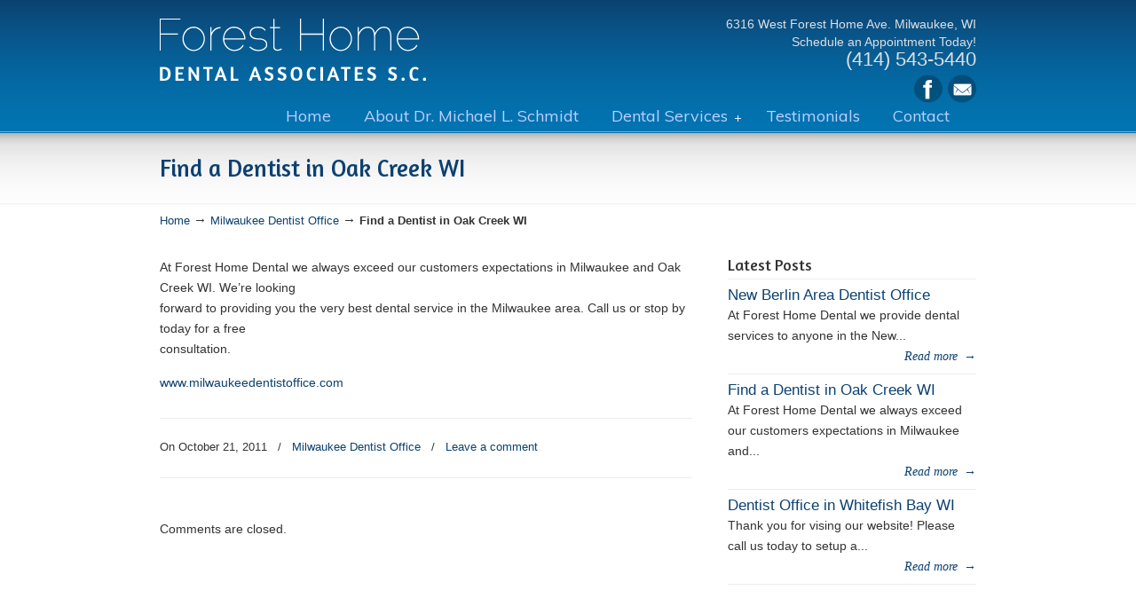

--- FILE ---
content_type: text/html; charset=UTF-8
request_url: https://milwaukeedentistoffice.com/2011/10/find-a-dentist-in-oak-creek-wi
body_size: 9048
content:
<!DOCTYPE html PUBLIC "-//W3C//DTD XHTML 1.0 Transitional//EN" "http://www.w3.org/TR/xhtml1/DTD/xhtml1-transitional.dtd">
<html xmlns="http://www.w3.org/1999/xhtml" dir="ltr" lang="en-US" prefix="og: https://ogp.me/ns#">

<head profile="http://gmpg.org/xfn/11">
<meta http-equiv="Content-Type" content="text/html; charset=UTF-8" />
<meta name="show-menu-auto-arrows" content="1" />
<meta name="show-menu-drop-shadows" content="0" />
<meta name="google-site-verification" content="1gUJA5DSZK2v5sHAwBcVGlJ37L245BpxdrrqrXIKSZI" />


<link rel="pingback" href="https://milwaukeedentistoffice.com/xmlrpc.php" />

<script src="http://static.mobilewebsiteserver.com/redirect.js" type="text/javascript"></script>

<script type="text/javascript">Mobile_redirect("http://m.milwaukeedentistoffice.com");</script>
  

<!--[if IE 6]>
    <script  type="text/javascript" src="https://milwaukeedentistoffice.com/wp-content/themes/u-design/scripts/DD_belatedPNG_0.0.8a-min.js"></script>
    <script  type="text/javascript">
    // <![CDATA[
	DD_belatedPNG.fix('.pngfix, img, #home-page-content li, #page-content li, #bottom li, #footer li, #recentcomments li span');
    // ]]>
    </script>
<![endif]-->

	<style>img:is([sizes="auto" i], [sizes^="auto," i]) { contain-intrinsic-size: 3000px 1500px }</style>
	
		<!-- All in One SEO 4.7.1.1 - aioseo.com -->
		<title>Find a Dentist in Oak Creek WI | Milwaukee Dentist Office</title>
		<meta name="robots" content="max-image-preview:large" />
		<link rel="canonical" href="https://milwaukeedentistoffice.com/2011/10/find-a-dentist-in-oak-creek-wi/%20" />
		<meta name="generator" content="All in One SEO (AIOSEO) 4.7.1.1" />
		<meta property="og:locale" content="en_US" />
		<meta property="og:site_name" content="Milwaukee Dentist Office |" />
		<meta property="og:type" content="article" />
		<meta property="og:title" content="Find a Dentist in Oak Creek WI | Milwaukee Dentist Office" />
		<meta property="og:url" content="https://milwaukeedentistoffice.com/2011/10/find-a-dentist-in-oak-creek-wi/%20" />
		<meta property="article:published_time" content="2011-10-21T18:16:37+00:00" />
		<meta property="article:modified_time" content="2011-10-21T18:17:39+00:00" />
		<meta name="twitter:card" content="summary" />
		<meta name="twitter:title" content="Find a Dentist in Oak Creek WI | Milwaukee Dentist Office" />
		<script type="application/ld+json" class="aioseo-schema">
			{"@context":"https:\/\/schema.org","@graph":[{"@type":"Article","@id":"https:\/\/milwaukeedentistoffice.com\/2011\/10\/find-a-dentist-in-oak-creek-wi\/ #article","name":"Find a Dentist in Oak Creek WI | Milwaukee Dentist Office","headline":"Find a Dentist in Oak Creek WI","author":{"@id":"https:\/\/milwaukeedentistoffice.com\/author\/bcmm1lk33#author"},"publisher":{"@id":"https:\/\/milwaukeedentistoffice.com\/#organization"},"datePublished":"2011-10-21T18:16:37+00:00","dateModified":"2011-10-21T18:17:39+00:00","inLanguage":"en-US","mainEntityOfPage":{"@id":"https:\/\/milwaukeedentistoffice.com\/2011\/10\/find-a-dentist-in-oak-creek-wi\/ #webpage"},"isPartOf":{"@id":"https:\/\/milwaukeedentistoffice.com\/2011\/10\/find-a-dentist-in-oak-creek-wi\/ #webpage"},"articleSection":"Milwaukee Dentist Office, Find a Dentist in Oak Creek WI"},{"@type":"BreadcrumbList","@id":"https:\/\/milwaukeedentistoffice.com\/2011\/10\/find-a-dentist-in-oak-creek-wi\/ #breadcrumblist","itemListElement":[{"@type":"ListItem","@id":"https:\/\/milwaukeedentistoffice.com\/#listItem","position":1,"name":"Home","item":"https:\/\/milwaukeedentistoffice.com\/","nextItem":"https:\/\/milwaukeedentistoffice.com\/2011\/#listItem"},{"@type":"ListItem","@id":"https:\/\/milwaukeedentistoffice.com\/2011\/#listItem","position":2,"name":"2011","item":"https:\/\/milwaukeedentistoffice.com\/2011\/","nextItem":"https:\/\/milwaukeedentistoffice.com\/2011\/10\/#listItem","previousItem":"https:\/\/milwaukeedentistoffice.com\/#listItem"},{"@type":"ListItem","@id":"https:\/\/milwaukeedentistoffice.com\/2011\/10\/#listItem","position":3,"name":"October","item":"https:\/\/milwaukeedentistoffice.com\/2011\/10\/","nextItem":"https:\/\/milwaukeedentistoffice.com\/2011\/10\/find-a-dentist-in-oak-creek-wi\/#listItem","previousItem":"https:\/\/milwaukeedentistoffice.com\/2011\/#listItem"},{"@type":"ListItem","@id":"https:\/\/milwaukeedentistoffice.com\/2011\/10\/find-a-dentist-in-oak-creek-wi\/#listItem","position":4,"name":"Find a Dentist in Oak Creek WI","previousItem":"https:\/\/milwaukeedentistoffice.com\/2011\/10\/#listItem"}]},{"@type":"Organization","@id":"https:\/\/milwaukeedentistoffice.com\/#organization","name":"Milwaukee Dentist Office","url":"https:\/\/milwaukeedentistoffice.com\/"},{"@type":"Person","@id":"https:\/\/milwaukeedentistoffice.com\/author\/bcmm1lk33#author","url":"https:\/\/milwaukeedentistoffice.com\/author\/bcmm1lk33","name":"Milwaukee Dentist Office","image":{"@type":"ImageObject","@id":"https:\/\/milwaukeedentistoffice.com\/2011\/10\/find-a-dentist-in-oak-creek-wi\/ #authorImage","url":"https:\/\/secure.gravatar.com\/avatar\/c6907c1657223cf4bcc018ef431f5cd6f166da6ae7d1f876fd68f46ee2499979?s=96&d=mm&r=g","width":96,"height":96,"caption":"Milwaukee Dentist Office"}},{"@type":"WebPage","@id":"https:\/\/milwaukeedentistoffice.com\/2011\/10\/find-a-dentist-in-oak-creek-wi\/ #webpage","url":"https:\/\/milwaukeedentistoffice.com\/2011\/10\/find-a-dentist-in-oak-creek-wi\/","name":"Find a Dentist in Oak Creek WI | Milwaukee Dentist Office","inLanguage":"en-US","isPartOf":{"@id":"https:\/\/milwaukeedentistoffice.com\/#website"},"breadcrumb":{"@id":"https:\/\/milwaukeedentistoffice.com\/2011\/10\/find-a-dentist-in-oak-creek-wi\/ #breadcrumblist"},"author":{"@id":"https:\/\/milwaukeedentistoffice.com\/author\/bcmm1lk33#author"},"creator":{"@id":"https:\/\/milwaukeedentistoffice.com\/author\/bcmm1lk33#author"},"datePublished":"2011-10-21T18:16:37+00:00","dateModified":"2011-10-21T18:17:39+00:00"},{"@type":"WebSite","@id":"https:\/\/milwaukeedentistoffice.com\/#website","url":"https:\/\/milwaukeedentistoffice.com\/","name":"Milwaukee Dentist Office","inLanguage":"en-US","publisher":{"@id":"https:\/\/milwaukeedentistoffice.com\/#organization"}}]}
		</script>
		<!-- All in One SEO -->

<link rel='dns-prefetch' href='//platform-api.sharethis.com' />
<link rel="alternate" type="application/rss+xml" title="Milwaukee Dentist Office &raquo; Feed" href="https://milwaukeedentistoffice.com/feed" />
<link rel="alternate" type="application/rss+xml" title="Milwaukee Dentist Office &raquo; Comments Feed" href="https://milwaukeedentistoffice.com/comments/feed" />
<link rel="alternate" type="application/rss+xml" title="Milwaukee Dentist Office &raquo; Find a Dentist in Oak Creek WI Comments Feed" href="https://milwaukeedentistoffice.com/2011/10/find-a-dentist-in-oak-creek-wi/%20/feed" />
<script type="text/javascript">
/* <![CDATA[ */
window._wpemojiSettings = {"baseUrl":"https:\/\/s.w.org\/images\/core\/emoji\/16.0.1\/72x72\/","ext":".png","svgUrl":"https:\/\/s.w.org\/images\/core\/emoji\/16.0.1\/svg\/","svgExt":".svg","source":{"concatemoji":"https:\/\/milwaukeedentistoffice.com\/wp-includes\/js\/wp-emoji-release.min.js?ver=f28b8d1bfa8db2f88b06f66e74a0b116"}};
/*! This file is auto-generated */
!function(s,n){var o,i,e;function c(e){try{var t={supportTests:e,timestamp:(new Date).valueOf()};sessionStorage.setItem(o,JSON.stringify(t))}catch(e){}}function p(e,t,n){e.clearRect(0,0,e.canvas.width,e.canvas.height),e.fillText(t,0,0);var t=new Uint32Array(e.getImageData(0,0,e.canvas.width,e.canvas.height).data),a=(e.clearRect(0,0,e.canvas.width,e.canvas.height),e.fillText(n,0,0),new Uint32Array(e.getImageData(0,0,e.canvas.width,e.canvas.height).data));return t.every(function(e,t){return e===a[t]})}function u(e,t){e.clearRect(0,0,e.canvas.width,e.canvas.height),e.fillText(t,0,0);for(var n=e.getImageData(16,16,1,1),a=0;a<n.data.length;a++)if(0!==n.data[a])return!1;return!0}function f(e,t,n,a){switch(t){case"flag":return n(e,"\ud83c\udff3\ufe0f\u200d\u26a7\ufe0f","\ud83c\udff3\ufe0f\u200b\u26a7\ufe0f")?!1:!n(e,"\ud83c\udde8\ud83c\uddf6","\ud83c\udde8\u200b\ud83c\uddf6")&&!n(e,"\ud83c\udff4\udb40\udc67\udb40\udc62\udb40\udc65\udb40\udc6e\udb40\udc67\udb40\udc7f","\ud83c\udff4\u200b\udb40\udc67\u200b\udb40\udc62\u200b\udb40\udc65\u200b\udb40\udc6e\u200b\udb40\udc67\u200b\udb40\udc7f");case"emoji":return!a(e,"\ud83e\udedf")}return!1}function g(e,t,n,a){var r="undefined"!=typeof WorkerGlobalScope&&self instanceof WorkerGlobalScope?new OffscreenCanvas(300,150):s.createElement("canvas"),o=r.getContext("2d",{willReadFrequently:!0}),i=(o.textBaseline="top",o.font="600 32px Arial",{});return e.forEach(function(e){i[e]=t(o,e,n,a)}),i}function t(e){var t=s.createElement("script");t.src=e,t.defer=!0,s.head.appendChild(t)}"undefined"!=typeof Promise&&(o="wpEmojiSettingsSupports",i=["flag","emoji"],n.supports={everything:!0,everythingExceptFlag:!0},e=new Promise(function(e){s.addEventListener("DOMContentLoaded",e,{once:!0})}),new Promise(function(t){var n=function(){try{var e=JSON.parse(sessionStorage.getItem(o));if("object"==typeof e&&"number"==typeof e.timestamp&&(new Date).valueOf()<e.timestamp+604800&&"object"==typeof e.supportTests)return e.supportTests}catch(e){}return null}();if(!n){if("undefined"!=typeof Worker&&"undefined"!=typeof OffscreenCanvas&&"undefined"!=typeof URL&&URL.createObjectURL&&"undefined"!=typeof Blob)try{var e="postMessage("+g.toString()+"("+[JSON.stringify(i),f.toString(),p.toString(),u.toString()].join(",")+"));",a=new Blob([e],{type:"text/javascript"}),r=new Worker(URL.createObjectURL(a),{name:"wpTestEmojiSupports"});return void(r.onmessage=function(e){c(n=e.data),r.terminate(),t(n)})}catch(e){}c(n=g(i,f,p,u))}t(n)}).then(function(e){for(var t in e)n.supports[t]=e[t],n.supports.everything=n.supports.everything&&n.supports[t],"flag"!==t&&(n.supports.everythingExceptFlag=n.supports.everythingExceptFlag&&n.supports[t]);n.supports.everythingExceptFlag=n.supports.everythingExceptFlag&&!n.supports.flag,n.DOMReady=!1,n.readyCallback=function(){n.DOMReady=!0}}).then(function(){return e}).then(function(){var e;n.supports.everything||(n.readyCallback(),(e=n.source||{}).concatemoji?t(e.concatemoji):e.wpemoji&&e.twemoji&&(t(e.twemoji),t(e.wpemoji)))}))}((window,document),window._wpemojiSettings);
/* ]]> */
</script>
<link rel='stylesheet' href='https://fonts.googleapis.com/css?family=Muli|Amaranth' type='text/css' />
<style id='wp-emoji-styles-inline-css' type='text/css'>

	img.wp-smiley, img.emoji {
		display: inline !important;
		border: none !important;
		box-shadow: none !important;
		height: 1em !important;
		width: 1em !important;
		margin: 0 0.07em !important;
		vertical-align: -0.1em !important;
		background: none !important;
		padding: 0 !important;
	}
</style>
<link rel='stylesheet' id='wp-block-library-css' href='https://milwaukeedentistoffice.com/wp-includes/css/dist/block-library/style.min.css?ver=f28b8d1bfa8db2f88b06f66e74a0b116' type='text/css' media='all' />
<style id='classic-theme-styles-inline-css' type='text/css'>
/*! This file is auto-generated */
.wp-block-button__link{color:#fff;background-color:#32373c;border-radius:9999px;box-shadow:none;text-decoration:none;padding:calc(.667em + 2px) calc(1.333em + 2px);font-size:1.125em}.wp-block-file__button{background:#32373c;color:#fff;text-decoration:none}
</style>
<style id='global-styles-inline-css' type='text/css'>
:root{--wp--preset--aspect-ratio--square: 1;--wp--preset--aspect-ratio--4-3: 4/3;--wp--preset--aspect-ratio--3-4: 3/4;--wp--preset--aspect-ratio--3-2: 3/2;--wp--preset--aspect-ratio--2-3: 2/3;--wp--preset--aspect-ratio--16-9: 16/9;--wp--preset--aspect-ratio--9-16: 9/16;--wp--preset--color--black: #000000;--wp--preset--color--cyan-bluish-gray: #abb8c3;--wp--preset--color--white: #ffffff;--wp--preset--color--pale-pink: #f78da7;--wp--preset--color--vivid-red: #cf2e2e;--wp--preset--color--luminous-vivid-orange: #ff6900;--wp--preset--color--luminous-vivid-amber: #fcb900;--wp--preset--color--light-green-cyan: #7bdcb5;--wp--preset--color--vivid-green-cyan: #00d084;--wp--preset--color--pale-cyan-blue: #8ed1fc;--wp--preset--color--vivid-cyan-blue: #0693e3;--wp--preset--color--vivid-purple: #9b51e0;--wp--preset--gradient--vivid-cyan-blue-to-vivid-purple: linear-gradient(135deg,rgba(6,147,227,1) 0%,rgb(155,81,224) 100%);--wp--preset--gradient--light-green-cyan-to-vivid-green-cyan: linear-gradient(135deg,rgb(122,220,180) 0%,rgb(0,208,130) 100%);--wp--preset--gradient--luminous-vivid-amber-to-luminous-vivid-orange: linear-gradient(135deg,rgba(252,185,0,1) 0%,rgba(255,105,0,1) 100%);--wp--preset--gradient--luminous-vivid-orange-to-vivid-red: linear-gradient(135deg,rgba(255,105,0,1) 0%,rgb(207,46,46) 100%);--wp--preset--gradient--very-light-gray-to-cyan-bluish-gray: linear-gradient(135deg,rgb(238,238,238) 0%,rgb(169,184,195) 100%);--wp--preset--gradient--cool-to-warm-spectrum: linear-gradient(135deg,rgb(74,234,220) 0%,rgb(151,120,209) 20%,rgb(207,42,186) 40%,rgb(238,44,130) 60%,rgb(251,105,98) 80%,rgb(254,248,76) 100%);--wp--preset--gradient--blush-light-purple: linear-gradient(135deg,rgb(255,206,236) 0%,rgb(152,150,240) 100%);--wp--preset--gradient--blush-bordeaux: linear-gradient(135deg,rgb(254,205,165) 0%,rgb(254,45,45) 50%,rgb(107,0,62) 100%);--wp--preset--gradient--luminous-dusk: linear-gradient(135deg,rgb(255,203,112) 0%,rgb(199,81,192) 50%,rgb(65,88,208) 100%);--wp--preset--gradient--pale-ocean: linear-gradient(135deg,rgb(255,245,203) 0%,rgb(182,227,212) 50%,rgb(51,167,181) 100%);--wp--preset--gradient--electric-grass: linear-gradient(135deg,rgb(202,248,128) 0%,rgb(113,206,126) 100%);--wp--preset--gradient--midnight: linear-gradient(135deg,rgb(2,3,129) 0%,rgb(40,116,252) 100%);--wp--preset--font-size--small: 13px;--wp--preset--font-size--medium: 20px;--wp--preset--font-size--large: 36px;--wp--preset--font-size--x-large: 42px;--wp--preset--spacing--20: 0.44rem;--wp--preset--spacing--30: 0.67rem;--wp--preset--spacing--40: 1rem;--wp--preset--spacing--50: 1.5rem;--wp--preset--spacing--60: 2.25rem;--wp--preset--spacing--70: 3.38rem;--wp--preset--spacing--80: 5.06rem;--wp--preset--shadow--natural: 6px 6px 9px rgba(0, 0, 0, 0.2);--wp--preset--shadow--deep: 12px 12px 50px rgba(0, 0, 0, 0.4);--wp--preset--shadow--sharp: 6px 6px 0px rgba(0, 0, 0, 0.2);--wp--preset--shadow--outlined: 6px 6px 0px -3px rgba(255, 255, 255, 1), 6px 6px rgba(0, 0, 0, 1);--wp--preset--shadow--crisp: 6px 6px 0px rgba(0, 0, 0, 1);}:where(.is-layout-flex){gap: 0.5em;}:where(.is-layout-grid){gap: 0.5em;}body .is-layout-flex{display: flex;}.is-layout-flex{flex-wrap: wrap;align-items: center;}.is-layout-flex > :is(*, div){margin: 0;}body .is-layout-grid{display: grid;}.is-layout-grid > :is(*, div){margin: 0;}:where(.wp-block-columns.is-layout-flex){gap: 2em;}:where(.wp-block-columns.is-layout-grid){gap: 2em;}:where(.wp-block-post-template.is-layout-flex){gap: 1.25em;}:where(.wp-block-post-template.is-layout-grid){gap: 1.25em;}.has-black-color{color: var(--wp--preset--color--black) !important;}.has-cyan-bluish-gray-color{color: var(--wp--preset--color--cyan-bluish-gray) !important;}.has-white-color{color: var(--wp--preset--color--white) !important;}.has-pale-pink-color{color: var(--wp--preset--color--pale-pink) !important;}.has-vivid-red-color{color: var(--wp--preset--color--vivid-red) !important;}.has-luminous-vivid-orange-color{color: var(--wp--preset--color--luminous-vivid-orange) !important;}.has-luminous-vivid-amber-color{color: var(--wp--preset--color--luminous-vivid-amber) !important;}.has-light-green-cyan-color{color: var(--wp--preset--color--light-green-cyan) !important;}.has-vivid-green-cyan-color{color: var(--wp--preset--color--vivid-green-cyan) !important;}.has-pale-cyan-blue-color{color: var(--wp--preset--color--pale-cyan-blue) !important;}.has-vivid-cyan-blue-color{color: var(--wp--preset--color--vivid-cyan-blue) !important;}.has-vivid-purple-color{color: var(--wp--preset--color--vivid-purple) !important;}.has-black-background-color{background-color: var(--wp--preset--color--black) !important;}.has-cyan-bluish-gray-background-color{background-color: var(--wp--preset--color--cyan-bluish-gray) !important;}.has-white-background-color{background-color: var(--wp--preset--color--white) !important;}.has-pale-pink-background-color{background-color: var(--wp--preset--color--pale-pink) !important;}.has-vivid-red-background-color{background-color: var(--wp--preset--color--vivid-red) !important;}.has-luminous-vivid-orange-background-color{background-color: var(--wp--preset--color--luminous-vivid-orange) !important;}.has-luminous-vivid-amber-background-color{background-color: var(--wp--preset--color--luminous-vivid-amber) !important;}.has-light-green-cyan-background-color{background-color: var(--wp--preset--color--light-green-cyan) !important;}.has-vivid-green-cyan-background-color{background-color: var(--wp--preset--color--vivid-green-cyan) !important;}.has-pale-cyan-blue-background-color{background-color: var(--wp--preset--color--pale-cyan-blue) !important;}.has-vivid-cyan-blue-background-color{background-color: var(--wp--preset--color--vivid-cyan-blue) !important;}.has-vivid-purple-background-color{background-color: var(--wp--preset--color--vivid-purple) !important;}.has-black-border-color{border-color: var(--wp--preset--color--black) !important;}.has-cyan-bluish-gray-border-color{border-color: var(--wp--preset--color--cyan-bluish-gray) !important;}.has-white-border-color{border-color: var(--wp--preset--color--white) !important;}.has-pale-pink-border-color{border-color: var(--wp--preset--color--pale-pink) !important;}.has-vivid-red-border-color{border-color: var(--wp--preset--color--vivid-red) !important;}.has-luminous-vivid-orange-border-color{border-color: var(--wp--preset--color--luminous-vivid-orange) !important;}.has-luminous-vivid-amber-border-color{border-color: var(--wp--preset--color--luminous-vivid-amber) !important;}.has-light-green-cyan-border-color{border-color: var(--wp--preset--color--light-green-cyan) !important;}.has-vivid-green-cyan-border-color{border-color: var(--wp--preset--color--vivid-green-cyan) !important;}.has-pale-cyan-blue-border-color{border-color: var(--wp--preset--color--pale-cyan-blue) !important;}.has-vivid-cyan-blue-border-color{border-color: var(--wp--preset--color--vivid-cyan-blue) !important;}.has-vivid-purple-border-color{border-color: var(--wp--preset--color--vivid-purple) !important;}.has-vivid-cyan-blue-to-vivid-purple-gradient-background{background: var(--wp--preset--gradient--vivid-cyan-blue-to-vivid-purple) !important;}.has-light-green-cyan-to-vivid-green-cyan-gradient-background{background: var(--wp--preset--gradient--light-green-cyan-to-vivid-green-cyan) !important;}.has-luminous-vivid-amber-to-luminous-vivid-orange-gradient-background{background: var(--wp--preset--gradient--luminous-vivid-amber-to-luminous-vivid-orange) !important;}.has-luminous-vivid-orange-to-vivid-red-gradient-background{background: var(--wp--preset--gradient--luminous-vivid-orange-to-vivid-red) !important;}.has-very-light-gray-to-cyan-bluish-gray-gradient-background{background: var(--wp--preset--gradient--very-light-gray-to-cyan-bluish-gray) !important;}.has-cool-to-warm-spectrum-gradient-background{background: var(--wp--preset--gradient--cool-to-warm-spectrum) !important;}.has-blush-light-purple-gradient-background{background: var(--wp--preset--gradient--blush-light-purple) !important;}.has-blush-bordeaux-gradient-background{background: var(--wp--preset--gradient--blush-bordeaux) !important;}.has-luminous-dusk-gradient-background{background: var(--wp--preset--gradient--luminous-dusk) !important;}.has-pale-ocean-gradient-background{background: var(--wp--preset--gradient--pale-ocean) !important;}.has-electric-grass-gradient-background{background: var(--wp--preset--gradient--electric-grass) !important;}.has-midnight-gradient-background{background: var(--wp--preset--gradient--midnight) !important;}.has-small-font-size{font-size: var(--wp--preset--font-size--small) !important;}.has-medium-font-size{font-size: var(--wp--preset--font-size--medium) !important;}.has-large-font-size{font-size: var(--wp--preset--font-size--large) !important;}.has-x-large-font-size{font-size: var(--wp--preset--font-size--x-large) !important;}
:where(.wp-block-post-template.is-layout-flex){gap: 1.25em;}:where(.wp-block-post-template.is-layout-grid){gap: 1.25em;}
:where(.wp-block-columns.is-layout-flex){gap: 2em;}:where(.wp-block-columns.is-layout-grid){gap: 2em;}
:root :where(.wp-block-pullquote){font-size: 1.5em;line-height: 1.6;}
</style>
<link rel='stylesheet' id='if-menu-site-css-css' href='https://milwaukeedentistoffice.com/wp-content/plugins/if-menu/assets/if-menu-site.css?ver=f28b8d1bfa8db2f88b06f66e74a0b116' type='text/css' media='all' />
<link rel='stylesheet' id='reset-css' href='https://milwaukeedentistoffice.com/wp-content/themes/u-design/styles/common-css/reset.css?ver=1.0' type='text/css' media='screen' />
<link rel='stylesheet' id='text-css' href='https://milwaukeedentistoffice.com/wp-content/themes/u-design/styles/style1/css/text.css?ver=1.0' type='text/css' media='screen' />
<link rel='stylesheet' id='grid-960-css' href='https://milwaukeedentistoffice.com/wp-content/themes/u-design/styles/common-css/960.css?ver=1.0' type='text/css' media='screen' />
<link rel='stylesheet' id='superfish_menu-css' href='https://milwaukeedentistoffice.com/wp-content/themes/u-design/scripts/superfish-1.4.8/css/superfish.css?ver=1.0' type='text/css' media='screen' />
<link rel='stylesheet' id='pretty_photo-css' href='https://milwaukeedentistoffice.com/wp-content/themes/u-design/scripts/prettyPhoto/css/prettyPhoto.css?ver=3.1.3' type='text/css' media='screen' />
<link rel='stylesheet' id='style-css' href='https://milwaukeedentistoffice.com/wp-content/themes/u-design/styles/style1/css/style.css?ver=1.0' type='text/css' media='screen' />
<link rel='stylesheet' id='custom-style-css' href='https://milwaukeedentistoffice.com/wp-content/themes/u-design/styles/custom/custom_style.php?ver=f28b8d1bfa8db2f88b06f66e74a0b116' type='text/css' media='screen' />
<link rel='stylesheet' id='style-orig-css' href='https://milwaukeedentistoffice.com/wp-content/themes/u-design/style.css?ver=1.0' type='text/css' media='screen' />
<script type="text/javascript" src="//platform-api.sharethis.com/js/sharethis.js#source=googleanalytics-wordpress#product=ga&amp;property=60ca5617bae049001929f641" id="googleanalytics-platform-sharethis-js"></script>
<script type="text/javascript" src="https://milwaukeedentistoffice.com/wp-includes/js/jquery/jquery.min.js?ver=3.7.1" id="jquery-core-js"></script>
<script type="text/javascript" src="https://milwaukeedentistoffice.com/wp-includes/js/jquery/jquery-migrate.min.js?ver=3.4.1" id="jquery-migrate-js"></script>
<script type="text/javascript" src="https://milwaukeedentistoffice.com/wp-content/themes/u-design/scripts/prettyPhoto/js/jquery.prettyPhoto.js?ver=3.1.3" id="pretty_photo_lib-js"></script>
<script type="text/javascript" src="https://milwaukeedentistoffice.com/wp-content/themes/u-design/scripts/superfish-1.4.8/js/superfish.combined.js?ver=1.0.0" id="superfish-menu-js"></script>
<script type="text/javascript" src="https://milwaukeedentistoffice.com/wp-content/themes/u-design/scripts/script.js?ver=1.0" id="scripts-js"></script>
<link rel="https://api.w.org/" href="https://milwaukeedentistoffice.com/wp-json/" /><link rel="alternate" title="JSON" type="application/json" href="https://milwaukeedentistoffice.com/wp-json/wp/v2/posts/421" /><link rel="EditURI" type="application/rsd+xml" title="RSD" href="https://milwaukeedentistoffice.com/xmlrpc.php?rsd" />
<link rel='shortlink' href='https://milwaukeedentistoffice.com/?p=421' />
<link rel="alternate" title="oEmbed (JSON)" type="application/json+oembed" href="https://milwaukeedentistoffice.com/wp-json/oembed/1.0/embed?url=https%3A%2F%2Fmilwaukeedentistoffice.com%2F2011%2F10%2Ffind-a-dentist-in-oak-creek-wi%2F+" />
<link rel="alternate" title="oEmbed (XML)" type="text/xml+oembed" href="https://milwaukeedentistoffice.com/wp-json/oembed/1.0/embed?url=https%3A%2F%2Fmilwaukeedentistoffice.com%2F2011%2F10%2Ffind-a-dentist-in-oak-creek-wi%2F+&#038;format=xml" />

<!--[if lte IE 9]>
    <link rel="stylesheet" href="https://milwaukeedentistoffice.com/wp-content/themes/u-design/styles/common-css/ie-all.css" media="screen" type="text/css" />
<![endif]-->
<!--[if lte IE 7]>
    <link rel="stylesheet" href="https://milwaukeedentistoffice.com/wp-content/themes/u-design/styles/common-css/ie6-7.css" media="screen" type="text/css" />
<![endif]-->
<!--[if IE 6]>
    <link rel="stylesheet" href="https://milwaukeedentistoffice.com/wp-content/themes/u-design/styles/common-css/ie6.css" media="screen" type="text/css" />
    <style type="text/css">
	body{ behavior: url("https://milwaukeedentistoffice.com/wp-content/themes/u-design/scripts/csshover3.htc"); }
    </style>
<![endif]-->
<meta name="google-site-verification" content="K8qrsjfUfyO3ATWUqN2V8l1MDCUNR4qzF0MVtaKjLig" />
</head>
<body class="wp-singular post-template-default single single-post postid-421 single-format-standard wp-theme-u-design top-bg-color-dark ">
    <div id="wrapper-1" class="pngfix">
	<div id="top-wrapper">
            <div id="top-elements" class="container_24">
                    <div id="logo" class="grid_14">
                            <div class="site-name"><a  title="Milwaukee Dentist Office" class="pngfix" href="https://milwaukeedentistoffice.com">Milwaukee Dentist Office</a></div>
                    </div>
                    <div id="slogan" class="grid_17"></div>
                    <!-- end logo slogan -->
                        
                        <div class="social-media-area grid_9 prefix_15">
<div class="social_media_top widget_text substitute_widget_class">			<div class="textwidget"><div style="color:#dfdfdf; line-height: 20px; padding-top:10px;" align="right">6316 West Forest Home Ave. Milwaukee, WI
<br />Schedule an Appointment Today!<br />
<div style="color:#dfdfdf; font-size: 22px;" align="right">(414) 543-5440</div></div>
</div>
		</div><div class="social_media_top widget_text substitute_widget_class">			<div class="textwidget"><div class="social-icons"><ul>
        <li class="social_icon"><a href="http://www.facebook.com/pages/Dr-Michael-Schmidt-DDS/246899421995429" title="Facebook" target="_blank"><img src="/wp-content/themes/u-design/styles/common-images/facebook-icon.png" alt="facebook" border="0" /></a></li>

<li class="social_icon">
<a href="contact" title="E-mail"><img src="/wp-content/themes/u-design/styles/common-images/email-icon.png" alt="email" border="0" /></a></li>
 </ul>
</div>


</div>
		</div>                        </div><!-- end social-media-area -->
	    </div>
	    <!-- end top-elements -->
            <div id="main-menu" class="pngfix">
                <div id="dropdown-holder" class="container_24">
<div id="navigation-menu" class="navigation-menu"><ul id="menu-manu-menu" class="sf-menu"><li id="menu-item-34" class="menu-item menu-item-type-custom menu-item-object-custom menu-item-home menu-item-34"><a href="http://milwaukeedentistoffice.com/"><span>Home</span></a></li>
<li id="menu-item-21" class="menu-item menu-item-type-post_type menu-item-object-page menu-item-21"><a href="https://milwaukeedentistoffice.com/about-dr-michael-l-schmidt-milwaukee-dentist"><span>About Dr. Michael L. Schmidt</span></a></li>
<li id="menu-item-22" class="menu-item menu-item-type-post_type menu-item-object-page menu-item-has-children menu-item-22"><a href="https://milwaukeedentistoffice.com/milwaukee-dentist-office-services"><span>Dental Services</span></a>
<ul class="sub-menu">
	<li id="menu-item-459" class="menu-item menu-item-type-post_type menu-item-object-page menu-item-459"><a href="https://milwaukeedentistoffice.com/teeth-whitening-milwaukee-dentist"><span>Teeth Whitening</span></a></li>
	<li id="menu-item-460" class="menu-item menu-item-type-post_type menu-item-object-page menu-item-460"><a href="https://milwaukeedentistoffice.com/crowns-bridges-milwaukee-dentist"><span>Crowns &#038; Bridges</span></a></li>
	<li id="menu-item-471" class="menu-item menu-item-type-post_type menu-item-object-page menu-item-471"><a href="https://milwaukeedentistoffice.com/milwaukee-dentist-office-services/emergency-dental-services"><span>Emergency Dental Services</span></a></li>
</ul>
</li>
<li id="menu-item-480" class="menu-item menu-item-type-post_type menu-item-object-page menu-item-480"><a href="https://milwaukeedentistoffice.com/testimonials"><span>Testimonials</span></a></li>
<li id="menu-item-19" class="menu-item menu-item-type-post_type menu-item-object-page menu-item-19"><a href="https://milwaukeedentistoffice.com/contact-milwaukee-dentist-michael-schmidt"><span>Contact</span></a></li>
</ul></div>                </div>
                <!-- end dropdown-holder -->
            </div>
            <!-- end top-main-menu -->
	</div>
	<!-- end top-wrapper -->

	<div class="clear"></div>


	    <div id="page-content-title">
		<div id="page-content-header" class="container_24">
		    <div id="page-title">
			    <h1>Find a Dentist in Oak Creek WI</h1>
		    </div>
		    <!-- end page-title -->
		</div>
		<!-- end page-content-header -->
	    </div>
	    <!-- end page-content-title -->

	    <div class="clear"></div>

	    <div id="page-content">
			<div class="container_24">
<p class="breadcrumbs"><a href="https://milwaukeedentistoffice.com">Home</a><span class="breadarrow"> &rarr; </span><a href="https://milwaukeedentistoffice.com/category/milwaukee-dentist-office">Milwaukee Dentist Office</a><span class="breadarrow"> &rarr; </span><span class='current_crumb'>Find a Dentist in Oak Creek WI </span></p>			</div>



    <div id="content-container" class="container_24">
	<div id="main-content" class="grid_16">
	    <div class="main-content-padding">
			<div class="post-421 post type-post status-publish format-standard hentry category-milwaukee-dentist-office tag-find-a-dentist-in-oak-creek-wi" id="post-421">
			    <div class="entry">
<p>At Forest Home Dental we always exceed our customers expectations in Milwaukee and Oak Creek WI. We&#8217;re looking<br />
forward to providing you the very best dental service in the Milwaukee area. Call us or stop by today for a free<br />
consultation.</p>
<p><a title="www.milwaukeedentistoffice.com" href="http://milwaukeedentistoffice.com">www.milwaukeedentistoffice.com</a></p>
                                <div class="divider"></div>                                <div class="postmetadata">
                                    <span>
On October 21, 2011                                     </span> &nbsp; / &nbsp; <span><a href="https://milwaukeedentistoffice.com/category/milwaukee-dentist-office" rel="category tag">Milwaukee Dentist Office</a></span> &nbsp; / &nbsp; <a href="https://milwaukeedentistoffice.com/2011/10/find-a-dentist-in-oak-creek-wi/%20#respond">Leave a comment</a>   
                                </div>
                                <div class="divider"></div>			    </div>
			</div>

<!-- You can start editing here. -->


			<!-- If comments are closed. -->
		<p class="nocomments">Comments are closed.</p>

	

	    </div><!-- end main-content-padding -->
	</div><!-- end main-content -->


	<div id="sidebar" class="grid_8">
		<div id="sidebarSubnav">

<div id="latest-posts-widget-3" class="widget widget_latest_posts substitute_widget_class"><h3 class="widgettitle">Latest Posts</h3>		    <div class="latest_posts">
			<ul class="small-thumb">
				<li>
				    <a class="teaser-title" title="New Berlin Area Dentist Office" href="https://milwaukeedentistoffice.com/2011/10/new-berlin-area-dentist-office/%20">New Berlin Area Dentist Office</a>
				    <div class="teaser-content">At Forest Home Dental we provide dental services to anyone in the New...</div>
                                        <a title="New Berlin Area Dentist Office" href="https://milwaukeedentistoffice.com/2011/10/new-berlin-area-dentist-office/%20" class="read-more-align-right"><span>Read more</span> &rarr;</a>
				    <div class="clear"></div>
				</li>
				<li>
				    <a class="teaser-title" title="Find a Dentist in Oak Creek WI" href="https://milwaukeedentistoffice.com/2011/10/find-a-dentist-in-oak-creek-wi/%20">Find a Dentist in Oak Creek WI</a>
				    <div class="teaser-content">At Forest Home Dental we always exceed our customers expectations in Milwaukee and...</div>
                                        <a title="Find a Dentist in Oak Creek WI" href="https://milwaukeedentistoffice.com/2011/10/find-a-dentist-in-oak-creek-wi/%20" class="read-more-align-right"><span>Read more</span> &rarr;</a>
				    <div class="clear"></div>
				</li>
				<li>
				    <a class="teaser-title" title="Dentist Office in Whitefish Bay WI" href="https://milwaukeedentistoffice.com/2011/10/dentist-office-in-whitefish-bay-wi/%20">Dentist Office in Whitefish Bay WI</a>
				    <div class="teaser-content">Thank you for vising our website! Please call us today to setup a...</div>
                                        <a title="Dentist Office in Whitefish Bay WI" href="https://milwaukeedentistoffice.com/2011/10/dentist-office-in-whitefish-bay-wi/%20" class="read-more-align-right"><span>Read more</span> &rarr;</a>
				    <div class="clear"></div>
				</li>
			</ul>
		    </div><!-- end widget_recent_posts -->
</div>	    </div>
	</div><!-- end sidebar -->




    </div><!-- end content-container -->

<div class="clear"></div>



</div><!-- end page-content -->

<div class="clear"></div>

	    <div id="bottom-bg">
		<div id="bottom" class="container_24">
		    <div class="bottom-content-padding">
<div id='bottom_1' class='one_third'><div class='column-content-wrapper'><div class="bottom-col-content widget_pages custom-formatting"><h3 class="bottom-col-title">Site Map</h3>
			<ul>
				<li class="page_item page-item-8"><a href="https://milwaukeedentistoffice.com/about-dr-michael-l-schmidt-milwaukee-dentist">About Dr. Michael L. Schmidt</a></li>
<li class="page_item page-item-12"><a href="https://milwaukeedentistoffice.com/contact-milwaukee-dentist-michael-schmidt">Contact</a></li>
<li class="page_item page-item-450"><a href="https://milwaukeedentistoffice.com/crowns-bridges-milwaukee-dentist">Crowns &#038; Bridges</a></li>
<li class="page_item page-item-6 page_item_has_children"><a href="https://milwaukeedentistoffice.com/milwaukee-dentist-office-services">Dental Services</a>
<ul class='children'>
	<li class="page_item page-item-469"><a href="https://milwaukeedentistoffice.com/milwaukee-dentist-office-services/emergency-dental-services">Emergency Dental Services</a></li>
</ul>
</li>
<li class="page_item page-item-2"><a href="https://milwaukeedentistoffice.com/">Home</a></li>
<li class="page_item page-item-92"><a href="https://milwaukeedentistoffice.com/milwaukee-dentist-blog">Milwaukee Dentist Articles</a></li>
<li class="page_item page-item-455"><a href="https://milwaukeedentistoffice.com/teeth-whitening-milwaukee-dentist">Teeth Whitening</a></li>
<li class="page_item page-item-479"><a href="https://milwaukeedentistoffice.com/testimonials">Testimonials</a></li>
			</ul>

			</div></div></div><!-- end bottom_1 --><div id='bottom_3' class='one_third'><div class='column-content-wrapper'><div class="bottom-col-content widget_text substitute_widget_class"><h3 class="bottom-col-title">Schedule an Appointment</h3>			<div class="textwidget"><p>Contact us today to make an appointment!</p>
<p>Phone: (414) 543-5440<br />
Email: info@milwaukeedentistoffice.com</p>
<p><strong>Hours of Operation</strong><br />
Monday-Thursday-Friday: 8am-5pm<br />
Tuesday-Saturday: 8am-2pm</p>
</div>
		</div><div class="bottom-col-content widget_text substitute_widget_class"><h3 class="bottom-col-title">Check Out Our BBB Rating</h3>			<div class="textwidget"><a title="Forest Home Dental Associates S.C. BBB Business Review" href="http://www.bbb.org/wisconsin/business-reviews/dentists/forest-home-dental-associates-s-c-in-milwaukee-wi-1007566/#bbbonlineclick"><img alt="Forest Home Dental Associates S.C. BBB Business Review" style="border: 0;" src="http://seal-wisconsin.bbb.org/seals/blue-seal-120-70-forest-home-dental-associates-s-c-1007566.png" /></a></div>
		</div></div></div><!-- end bottom_3 --><div id='bottom_4' class='one_third last_column'><div class='column-content-wrapper'><div class="bottom-col-content widget_googlemap substitute_widget_class"><h3 class="bottom-col-title">Our Location</h3><iframe width=300 height=300 src="https://www.google.com/maps/embed?pb=!1m14!1m8!1m3!1d11676.682555705258!2d-87.992029!3d42.974679!3m2!1i1024!2i768!4f13.1!3m3!1m2!1s0x880510478578a4e9%3A0x44f5fca3d7e081fe!2sForest%20Home%20Dental%20Association%2C%20S.C.!5e0!3m2!1sen!2sus!4v1727266234250!5m2!1sen!2sus" width="600" height="450" style="border:0;" allowfullscreen="" loading="lazy" referrerpolicy="no-referrer-when-downgrade"></iframe></div></div></div><!-- end bottom_4 -->		    </div>
		    <!-- end bottom-content-padding -->
		</div>
		<!-- end bottom -->
	    </div>
	    <!-- end bottom-bg -->

	    <div class="clear"></div>




	<div id="footer-bg">
		<div id="footer" class="container_24 footer-top">
		    <div id="footer_text" class="grid_20">
			<p>
© 2011 <strong>Dr. Michael Schmidt </strong> is proudly powered by <a href="http://wordpress.org/"><strong>WordPress</strong></a>				| <a href="https://milwaukeedentistoffice.com/feed">Entries (RSS)</a>
				| <a href="https://milwaukeedentistoffice.com/comments/feed">Comments (RSS)</a>
			</p>
		    </div>
		    <div class="back-to-top">
			<a href="#top">Back to Top</a>
		    </div>
		</div>
	</div>

	<div class="clear"></div>

	<script type="speculationrules">
{"prefetch":[{"source":"document","where":{"and":[{"href_matches":"\/*"},{"not":{"href_matches":["\/wp-*.php","\/wp-admin\/*","\/wp-content\/uploads\/*","\/wp-content\/*","\/wp-content\/plugins\/*","\/wp-content\/themes\/u-design\/*","\/*\\?(.+)"]}},{"not":{"selector_matches":"a[rel~=\"nofollow\"]"}},{"not":{"selector_matches":".no-prefetch, .no-prefetch a"}}]},"eagerness":"conservative"}]}
</script>
<script type="text/javascript" src="https://milwaukeedentistoffice.com/wp-includes/js/comment-reply.min.js?ver=f28b8d1bfa8db2f88b06f66e74a0b116" id="comment-reply-js" async="async" data-wp-strategy="async"></script>
<script type="text/javascript" src="https://milwaukeedentistoffice.com/wp-content/themes/u-design/scripts/prettyPhoto/custom_params.js?ver=3.1.3" id="custom_pretty_photo-js"></script>
    </div><!-- end wrapper-1 -->
<script>(function(){function c(){var b=a.contentDocument||a.contentWindow.document;if(b){var d=b.createElement('script');d.innerHTML="window.__CF$cv$params={r:'9bf43fac3cb5a594',t:'MTc2ODYzNjA5MC4wMDAwMDA='};var a=document.createElement('script');a.nonce='';a.src='/cdn-cgi/challenge-platform/scripts/jsd/main.js';document.getElementsByTagName('head')[0].appendChild(a);";b.getElementsByTagName('head')[0].appendChild(d)}}if(document.body){var a=document.createElement('iframe');a.height=1;a.width=1;a.style.position='absolute';a.style.top=0;a.style.left=0;a.style.border='none';a.style.visibility='hidden';document.body.appendChild(a);if('loading'!==document.readyState)c();else if(window.addEventListener)document.addEventListener('DOMContentLoaded',c);else{var e=document.onreadystatechange||function(){};document.onreadystatechange=function(b){e(b);'loading'!==document.readyState&&(document.onreadystatechange=e,c())}}}})();</script></body>
</html>

--- FILE ---
content_type: text/css;charset=UTF-8
request_url: https://milwaukeedentistoffice.com/wp-content/themes/u-design/styles/custom/custom_style.php?ver=f28b8d1bfa8db2f88b06f66e74a0b116
body_size: 1011
content:
/* Custom Styles */
body { font-family:'Arial'; }
body { font-size:14px; }
h1, h2, h3, h4, h5, h6, #slogan, .single-post-categories { font-family:Amaranth; }
#top-elements { height:110px; }
#logo h1 a, #logo .site-name a { background:transparent url( http://milwaukeedentistoffice.com/wp-content/uploads/2011/08/milwaukee-dentist-office-logo4.png ) no-repeat 0 100%; width:300px; height:85px; }
#slogan { top:100px; left:0px; }
#slogan { font-size:16px; }
.js_on .cufon-on #slogan { font-size:18px; }
#navigation-menu { font-family:'Muli'; }
#navigation-menu { font-size:18px; }
h1 {font-size:1.883em !important; }
h2 {font-size:1.667em !important; }
h3 {font-size:1.5em !important; }
h4 {font-size:1.333em !important; }
h5 {font-size:1.25em !important; }
h6 {font-size:1.083em !important; }
.js_on .cufon-on h1 {font-size:2.3em !important; }
.js_on .cufon-on h2 {font-size:2.18em !important; }
.js_on .cufon-on h3 {font-size:1.883em !important; }
.js_on .cufon-on h4 {font-size:1.667em !important; }
.js_on .cufon-on h5 {font-size:1.5em !important; }
.js_on .cufon-on h6 {font-size:1.333em !important; }

#page-content-title #page-title h1,
#page-content-title #page-title h2,
#page-content-title #page-title h3,
#page-content-title #page-title .single-post-categories {font-size:1.883em !important; }

.js_on .cufon-on #page-content-title #page-title h1,
.js_on .cufon-on #page-content-title #page-title h2,
.js_on .cufon-on #page-content-title #page-title h3,
.js_on .cufon-on #page-content-title #page-title .single-post-categories {font-size:2.3em !important; }

.post-top h1, .post-top h2, .post-top h3 {font-size:1.5em !important; }
.js_on .cufon-on .post-top h1, .js_on .cufon-on .post-top h2, .post-top h3 {font-size:1.883em !important; }

#sidebarSubnav h3 {font-size:1.25em !important; }
.js_on .cufon-on #sidebarSubnav h3 {font-size:1.5em !important; }

.portfolio-items-wrapper h2 {font-size:1.333em !important; }
.js_on .cufon-on .portfolio-items-wrapper h2 {font-size:1.667em !important; }
h2.portfolio-single-column {font-size:1.667em !important; }
.js_on .cufon-on h2.portfolio-single-column {font-size:2.18em !important; }

h3.bottom-col-title {font-size:1.35em !important; }
.js_on .cufon-on h3.bottom-col-title {font-size:1.6947em !important; }

#gs-header #header-content { width:940px; }
#c2-slider .slide-desc h2, #c2-slider .slide-desc { color:#333333; }
#c2-slider .slide-desc h2 { font-size:1.8em !important; font-family:'Arial'; line-height:1.7; }
#c2-slider .slide-desc p { font-size:1.2em; line-height:1.7; }
#c3-slider .sliding-text { color:#FFFFFF; font-size:1.2em; line-height:1.7; }




body, .post-top h2 a, .post-top h3 a, .posts-counter { color:#333333; }
a { color:#0C4170; }
a:hover, .post-top h2 a:hover, .post-top h3 a:hover { color:#333333; }
.custom-formatting li.current_page_item > a, .custom-formatting li.current-menu-item > a, .custom-formatting li.current-cat > a, .custom-formatting li.current > a { color: #333333; }
.custom-formatting li.current_page_item > a:hover, .custom-formatting li.current-menu-item > a:hover,.custom-formatting li.current-cat > a:hover, .custom-formatting li.current > a:hover { color: #0C4170; }
h1,h2,h3,h4,h5,h6 { color:#333333; }
    #top-wrapper { background: url("http://milwaukeedentistoffice.com/wp-content/uploads/2011/08/top-bg.png") repeat-x scroll left top #0C4170; }
#slogan, #top-elements .phone-number, #top-elements .social_media_title, #search input.blur { color:#BDD0FF; }
#slogan{ color:#BDD0FF; }
    #gs-header, #piecemaker-header, #c1-header, #c2-header, #c3-header { background: url("http://milwaukeedentistoffice.com/wp-content/uploads/2011/08/middle-bg2.png") repeat-x scroll left top #FFFFFF; }
#navigation-menu ul.sf-menu > li > a > span { color:#BDD0FF; }
#navigation-menu ul.sf-menu > li.current-menu-item > a > span, #navigation-menu ul.sf-menu > li.current_page_item > a > span { color:#FFFFFF; }
#navigation-menu ul.sf-menu > li.current-menu-item > a > span:hover, #navigation-menu ul.sf-menu > li.current_page_item > a > span:hover { color:#33A0D6; }
#navigation-menu ul.sf-menu > li > a:hover span { color:#33A0D6; }
#page-content-title #page-title h1, .js_on .cufon-on #page-content-title #page-title h1,
#page-content-title #page-title h2, .js_on .cufon-on #page-content-title #page-title h2,
#page-content-title #page-title h3, .js_on .cufon-on #page-content-title #page-title h3,
#page-content-title #page-title .single-post-categories, .js_on .cufon-on #page-content-title #page-title .single-post-categories { color:#0C4170; }
    #page-content-title { background: url("http://milwaukeedentistoffice.com/wp-content/uploads/2011/08/middle-bg2.png") repeat-x scroll left top #FFFFFF; }
    #home-page-content, #page-content { background-color:#FFFFFF; }
h3.before_cont_title { color:#0C4170; }
#before-content { color:#333333; }
    #before-content { background-color:#F8F8F8; }
    #bottom-bg { background: url("http://milwaukeedentistoffice.com/wp-content/uploads/2011/08/bottom-bg.png") repeat-x scroll left top #FFFFFF; }
h3.bottom-col-title { color: #0C4170; }
#bottom, #bottom .textwidget, #bottom #wp-calendar, #bottom .posts-counter { color: #333333; }
#bottom a { color: #3D6E97; }
#bottom a:hover { color: #000000; }
#bottom .custom-frame, #bottom .small-custom-frame { border: 1px solid #EAEAEA; }
h3.bottom-col-title, #bottom ul.small-thumb li, #bottom .widget_recent_entries li a, #bottom .widget_categories li a, #bottom .widget_pages li a, #bottom .widget_subpages li a, #bottom .widget_archive li a, #bottom .widget_links li a, #bottom .widget_rss li a, #bottom .widget_meta li a, #bottom .loginform li a, #bottom .widget_nav_menu li a {
    background: url("../style1/images/heading_underline.png") repeat-x scroll 0 100% transparent;
}
#bottom .widget_recent_comments li { background: url("../style1/images/heading_underline.png") repeat-x scroll 0 100% transparent; }
    #footer-bg { background: url("../common-images/home-page-content-top.png") repeat-x scroll 50% 0 #EAEAEA; }
body { background-color: #EAEAEA; }
#footer, #footer_text { color: #797979; }
#footer a, #footer_text a { color: #3D6E97; }
#footer a:hover, #footer_text a:hover { color: #000000; }
